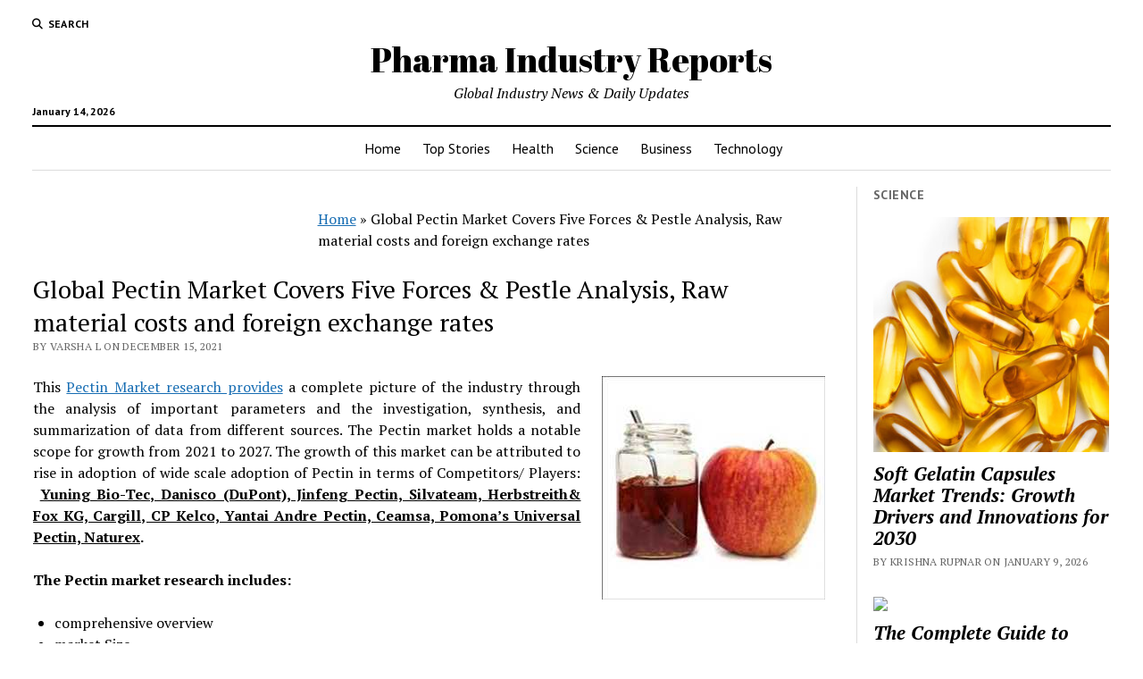

--- FILE ---
content_type: text/html; charset=UTF-8
request_url: https://pharmaindustryreports.com/global-pectin-market-covers-five-forces-pestle-analysis-raw-material-costs-and-foreign-exchange-rates/
body_size: 9709
content:
<!DOCTYPE html>

<html lang="en-US">

<head>
	<meta name="google-site-verification" content="xqHeqOyP97IBWlZGjnKxp5MZ1vN8VkOPHbxwS9XeKAM" />
	<meta name='robots' content='index, follow, max-image-preview:large, max-snippet:-1, max-video-preview:-1' />
<meta charset="UTF-8" />
<meta name="viewport" content="width=device-width, initial-scale=1" />
<meta name="template" content="Mission News 1.65" />

	<!-- This site is optimized with the Yoast SEO plugin v26.6 - https://yoast.com/wordpress/plugins/seo/ -->
	<title>Global Pectin Market Covers Five Forces &amp; Pestle Analysis, Raw material costs and foreign exchange rates - Pharma Industry Reports</title>
	<link rel="canonical" href="https://pharmaindustryreports.com/global-pectin-market-covers-five-forces-pestle-analysis-raw-material-costs-and-foreign-exchange-rates/" />
	<meta property="og:locale" content="en_US" />
	<meta property="og:type" content="article" />
	<meta property="og:title" content="Global Pectin Market Covers Five Forces &amp; Pestle Analysis, Raw material costs and foreign exchange rates - Pharma Industry Reports" />
	<meta property="og:description" content="This Pectin Market research provides a complete picture of the industry through the analysis of important parameters and the investigation, synthesis, and summarization of data from different&#8230;" />
	<meta property="og:url" content="https://pharmaindustryreports.com/global-pectin-market-covers-five-forces-pestle-analysis-raw-material-costs-and-foreign-exchange-rates/" />
	<meta property="og:site_name" content="Pharma Industry Reports" />
	<meta property="article:published_time" content="2021-12-15T10:53:56+00:00" />
	<meta property="og:image" content="https://pharmaindustryreports.com/wp-content/uploads/2021/12/Global-Pectin-Market.jpg" />
	<meta property="og:image:width" content="250" />
	<meta property="og:image:height" content="250" />
	<meta property="og:image:type" content="image/jpeg" />
	<meta name="author" content="Varsha L" />
	<meta name="twitter:card" content="summary_large_image" />
	<meta name="twitter:label1" content="Written by" />
	<meta name="twitter:data1" content="Varsha L" />
	<meta name="twitter:label2" content="Est. reading time" />
	<meta name="twitter:data2" content="3 minutes" />
	<script type="application/ld+json" class="yoast-schema-graph">{"@context":"https://schema.org","@graph":[{"@type":"WebPage","@id":"https://pharmaindustryreports.com/global-pectin-market-covers-five-forces-pestle-analysis-raw-material-costs-and-foreign-exchange-rates/","url":"https://pharmaindustryreports.com/global-pectin-market-covers-five-forces-pestle-analysis-raw-material-costs-and-foreign-exchange-rates/","name":"Global Pectin Market Covers Five Forces &amp; Pestle Analysis, Raw material costs and foreign exchange rates - Pharma Industry Reports","isPartOf":{"@id":"https://pharmaindustryreports.com/#website"},"primaryImageOfPage":{"@id":"https://pharmaindustryreports.com/global-pectin-market-covers-five-forces-pestle-analysis-raw-material-costs-and-foreign-exchange-rates/#primaryimage"},"image":{"@id":"https://pharmaindustryreports.com/global-pectin-market-covers-five-forces-pestle-analysis-raw-material-costs-and-foreign-exchange-rates/#primaryimage"},"thumbnailUrl":"https://pharmaindustryreports.com/wp-content/uploads/2021/12/Global-Pectin-Market.jpg","datePublished":"2021-12-15T10:53:56+00:00","author":{"@id":"https://pharmaindustryreports.com/#/schema/person/52032662afe10218e337bdbfac22eb7f"},"breadcrumb":{"@id":"https://pharmaindustryreports.com/global-pectin-market-covers-five-forces-pestle-analysis-raw-material-costs-and-foreign-exchange-rates/#breadcrumb"},"inLanguage":"en-US","potentialAction":[{"@type":"ReadAction","target":["https://pharmaindustryreports.com/global-pectin-market-covers-five-forces-pestle-analysis-raw-material-costs-and-foreign-exchange-rates/"]}]},{"@type":"ImageObject","inLanguage":"en-US","@id":"https://pharmaindustryreports.com/global-pectin-market-covers-five-forces-pestle-analysis-raw-material-costs-and-foreign-exchange-rates/#primaryimage","url":"https://pharmaindustryreports.com/wp-content/uploads/2021/12/Global-Pectin-Market.jpg","contentUrl":"https://pharmaindustryreports.com/wp-content/uploads/2021/12/Global-Pectin-Market.jpg","width":250,"height":250},{"@type":"BreadcrumbList","@id":"https://pharmaindustryreports.com/global-pectin-market-covers-five-forces-pestle-analysis-raw-material-costs-and-foreign-exchange-rates/#breadcrumb","itemListElement":[{"@type":"ListItem","position":1,"name":"Home","item":"https://pharmaindustryreports.com/"},{"@type":"ListItem","position":2,"name":"Global Pectin Market Covers Five Forces &amp; Pestle Analysis, Raw material costs and foreign exchange rates"}]},{"@type":"WebSite","@id":"https://pharmaindustryreports.com/#website","url":"https://pharmaindustryreports.com/","name":"Pharma Industry Reports","description":"Global Industry News &amp; Daily Updates","potentialAction":[{"@type":"SearchAction","target":{"@type":"EntryPoint","urlTemplate":"https://pharmaindustryreports.com/?s={search_term_string}"},"query-input":{"@type":"PropertyValueSpecification","valueRequired":true,"valueName":"search_term_string"}}],"inLanguage":"en-US"},{"@type":"Person","@id":"https://pharmaindustryreports.com/#/schema/person/52032662afe10218e337bdbfac22eb7f","name":"Varsha L","image":{"@type":"ImageObject","inLanguage":"en-US","@id":"https://pharmaindustryreports.com/#/schema/person/image/","url":"https://secure.gravatar.com/avatar/ac6e0426ba2269f386cb8f58976b98863c2524c2b9d6b22a58d1f7a21ca76661?s=96&d=mm&r=g","contentUrl":"https://secure.gravatar.com/avatar/ac6e0426ba2269f386cb8f58976b98863c2524c2b9d6b22a58d1f7a21ca76661?s=96&d=mm&r=g","caption":"Varsha L"},"url":"https://pharmaindustryreports.com/author/varsha/"}]}</script>
	<!-- / Yoast SEO plugin. -->


<link rel='dns-prefetch' href='//fonts.googleapis.com' />
<link rel="alternate" type="application/rss+xml" title="Pharma Industry Reports &raquo; Feed" href="https://pharmaindustryreports.com/feed/" />
<link rel="alternate" title="oEmbed (JSON)" type="application/json+oembed" href="https://pharmaindustryreports.com/wp-json/oembed/1.0/embed?url=https%3A%2F%2Fpharmaindustryreports.com%2Fglobal-pectin-market-covers-five-forces-pestle-analysis-raw-material-costs-and-foreign-exchange-rates%2F" />
<link rel="alternate" title="oEmbed (XML)" type="text/xml+oembed" href="https://pharmaindustryreports.com/wp-json/oembed/1.0/embed?url=https%3A%2F%2Fpharmaindustryreports.com%2Fglobal-pectin-market-covers-five-forces-pestle-analysis-raw-material-costs-and-foreign-exchange-rates%2F&#038;format=xml" />
<style id='wp-img-auto-sizes-contain-inline-css' type='text/css'>
img:is([sizes=auto i],[sizes^="auto," i]){contain-intrinsic-size:3000px 1500px}
/*# sourceURL=wp-img-auto-sizes-contain-inline-css */
</style>

<style id='wp-emoji-styles-inline-css' type='text/css'>

	img.wp-smiley, img.emoji {
		display: inline !important;
		border: none !important;
		box-shadow: none !important;
		height: 1em !important;
		width: 1em !important;
		margin: 0 0.07em !important;
		vertical-align: -0.1em !important;
		background: none !important;
		padding: 0 !important;
	}
/*# sourceURL=wp-emoji-styles-inline-css */
</style>
<link rel='stylesheet' id='ct-mission-news-google-fonts-css' href='//fonts.googleapis.com/css?family=Abril+Fatface%7CPT+Sans%3A400%2C700%7CPT+Serif%3A400%2C400i%2C700%2C700i&#038;subset=latin%2Clatin-ext&#038;display=swap&#038;ver=6.9' type='text/css' media='all' />
<link rel='stylesheet' id='ct-mission-news-font-awesome-css' href='https://pharmaindustryreports.com/wp-content/themes/mission-news/assets/font-awesome/css/all.min.css?ver=6.9' type='text/css' media='all' />
<link rel='stylesheet' id='ct-mission-news-style-css' href='https://pharmaindustryreports.com/wp-content/themes/mission-news/style.css?ver=6.9' type='text/css' media='all' />
<script type="text/javascript" src="https://pharmaindustryreports.com/wp-includes/js/jquery/jquery.min.js?ver=3.7.1" id="jquery-core-js"></script>
<script type="text/javascript" src="https://pharmaindustryreports.com/wp-includes/js/jquery/jquery-migrate.min.js?ver=3.4.1" id="jquery-migrate-js"></script>
<link rel="https://api.w.org/" href="https://pharmaindustryreports.com/wp-json/" /><link rel="alternate" title="JSON" type="application/json" href="https://pharmaindustryreports.com/wp-json/wp/v2/posts/4718" /><link rel="EditURI" type="application/rsd+xml" title="RSD" href="https://pharmaindustryreports.com/xmlrpc.php?rsd" />
<meta name="generator" content="WordPress 6.9" />
<link rel='shortlink' href='https://pharmaindustryreports.com/?p=4718' />
</head>

<body data-rsssl=1 id="mission-news" class="wp-singular post-template-default single single-post postid-4718 single-format-standard wp-theme-mission-news layout-right-sidebar-wide">
<a class="skip-content" href="#main">Press &quot;Enter&quot; to skip to content</a>
<div id="overflow-container" class="overflow-container">
	<div id="max-width" class="max-width">
							<header class="site-header" id="site-header" role="banner">
				<div class="top-nav">
					<button id="search-toggle" class="search-toggle"><i class="fas fa-search"></i><span>Search</span></button>
<div id="search-form-popup" class="search-form-popup">
	<div class="inner">
		<div class="title">Search Pharma Industry Reports</div>
		<div class='search-form-container'>
    <form role="search" method="get" class="search-form" action="https://pharmaindustryreports.com">
        <input id="search-field" type="search" class="search-field" value="" name="s"
               title="Search" placeholder=" Search for..." />
        <input type="submit" class="search-submit" value='Search'/>
    </form>
</div>		<a id="close-search" class="close" href="#"><svg xmlns="http://www.w3.org/2000/svg" width="20" height="20" viewBox="0 0 20 20" version="1.1"><g stroke="none" stroke-width="1" fill="none" fill-rule="evenodd"><g transform="translate(-17.000000, -12.000000)" fill="#000000"><g transform="translate(17.000000, 12.000000)"><rect transform="translate(10.000000, 10.000000) rotate(45.000000) translate(-10.000000, -10.000000) " x="9" y="-2" width="2" height="24"/><rect transform="translate(10.000000, 10.000000) rotate(-45.000000) translate(-10.000000, -10.000000) " x="9" y="-2" width="2" height="24"/></g></g></g></svg></a>
	</div>
</div>
					<div id="menu-secondary-container" class="menu-secondary-container">
						<div id="menu-secondary" class="menu-container menu-secondary" role="navigation">
	</div>
					</div>
									</div>
				<div id="title-container" class="title-container"><div class='site-title has-date'><a href='https://pharmaindustryreports.com'>Pharma Industry Reports</a></div><p class="date">January 14, 2026</p><p class="tagline">Global Industry News &amp; Daily Updates</p>				</div>
				<button id="toggle-navigation" class="toggle-navigation" name="toggle-navigation" aria-expanded="false">
					<span class="screen-reader-text">open menu</span>
					<svg xmlns="http://www.w3.org/2000/svg" width="24" height="18" viewBox="0 0 24 18" version="1.1"><g stroke="none" stroke-width="1" fill="none" fill-rule="evenodd"><g transform="translate(-272.000000, -21.000000)" fill="#000000"><g transform="translate(266.000000, 12.000000)"><g transform="translate(6.000000, 9.000000)"><rect class="top-bar" x="0" y="0" width="24" height="2"/><rect class="middle-bar" x="0" y="8" width="24" height="2"/><rect class="bottom-bar" x="0" y="16" width="24" height="2"/></g></g></g></g></svg>				</button>
				<div id="menu-primary-container" class="menu-primary-container tier-1">
					<div class="dropdown-navigation"><a id="back-button" class="back-button" href="#"><i class="fas fa-angle-left"></i> Back</a><span class="label"></span></div>
<div id="menu-primary" class="menu-container menu-primary" role="navigation">
    <nav class="menu"><ul id="menu-primary-items" class="menu-primary-items"><li id="menu-item-21" class="menu-item menu-item-type-custom menu-item-object-custom menu-item-home menu-item-21"><a href="https://pharmaindustryreports.com/">Home</a></li>
<li id="menu-item-20" class="menu-item menu-item-type-taxonomy menu-item-object-category menu-item-20"><a href="https://pharmaindustryreports.com/category/top-stories/">Top Stories</a></li>
<li id="menu-item-17" class="menu-item menu-item-type-taxonomy menu-item-object-category menu-item-17"><a href="https://pharmaindustryreports.com/category/health/">Health</a></li>
<li id="menu-item-18" class="menu-item menu-item-type-taxonomy menu-item-object-category current-post-ancestor current-menu-parent current-post-parent menu-item-18"><a href="https://pharmaindustryreports.com/category/science/">Science</a></li>
<li id="menu-item-16" class="menu-item menu-item-type-taxonomy menu-item-object-category menu-item-16"><a href="https://pharmaindustryreports.com/category/business/">Business</a></li>
<li id="menu-item-19" class="menu-item menu-item-type-taxonomy menu-item-object-category menu-item-19"><a href="https://pharmaindustryreports.com/category/technology/">Technology</a></li>
</ul></nav></div>
				</div>
			</header>
								<div class="content-container">
						<div class="layout-container">
								<section id="main" class="main" role="main">
					<p id="breadcrumbs"><span><span><a href="https://pharmaindustryreports.com/">Home</a></span> » <span class="breadcrumb_last" aria-current="page">Global Pectin Market Covers Five Forces &amp; Pestle Analysis, Raw material costs and foreign exchange rates</span></span></p>
<div id="loop-container" class="loop-container">
    <div class="post-4718 post type-post status-publish format-standard has-post-thumbnail hentry category-science tag-global-pectin-market-growth tag-global-pectin-market-industry-insight tag-global-pectin-market-size tag-global-pectin-market-statistics-shares-analysis entry">
		<article>
				<div class='post-header'>
			<h1 class='post-title'>Global Pectin Market Covers Five Forces &amp; Pestle Analysis, Raw material costs and foreign exchange rates</h1>
			<div class="post-byline">By Varsha L on December 15, 2021</div>		</div>
				<div class="post-content">
					<p><a href="https://www.marketresearchstore.com/market-insights/pectin-market-804533" target="_blank" rel="nofollow"><img decoding="async" class="alignright size-medium" src="https://pharmaindustryreports.com/wp-content/uploads/2021/12/Global-Pectin-Market.jpg" alt="Global Pectin Market " /></a></p>
<p style="text-align: justify">This <a href="https://www.marketresearchstore.com/market-insights/pectin-market-804533?utm_source=pharmaindustryreports.com-VPL&amp;utm_medium=Varsha">Pectin Market research provides</a> a complete picture of the industry through the analysis of important parameters and the investigation, synthesis, and summarization of data from different sources. The Pectin market holds a notable scope for growth from 2021 to 2027. The growth of this market can be attributed to rise in adoption of wide scale adoption of Pectin in terms of Competitors/ Players:  <strong><u>Yuning Bio-Tec, Danisco (DuPont), Jinfeng Pectin, Silvateam, Herbstreith&amp; Fox KG, Cargill, CP Kelco, Yantai Andre Pectin, Ceamsa, Pomona&#8217;s Universal Pectin, Naturex</u>. </strong></p>
<p style="text-align: justify"><strong>The Pectin market research includes:</strong></p>
<ul style="text-align: justify">
<li>comprehensive overview</li>
<li>market Size</li>
<li>Market Shares and forecast,</li>
<li>Latest and past trends</li>
<li>Profit-loss Analysis</li>
<li>growth drivers</li>
<li>Market challenges</li>
<li>vendor analysis</li>
</ul>
<p style="text-align: justify">The study provides an up-to-date assessment of the present worldwide market situation as well as the overall market environment. Factors like as the benefits of ‘Pectin’s Industries, their rising uses across many sectors, and the expanding retail space are driving the market. The application sector and geographic landscape are included in the Pectin market study. One of the primary drivers of Pectin market growth over the next several years ( 2021-2027 ), according to this analysis, is the expanding retail space.</p>
<p><strong>Download FREE PDF Sample Report including COVID-19 Impact Analysis: <a href="https://www.marketresearchstore.com/sample/pectin-market-804533?utm_source=pharmaindustryreports.com-VPL&amp;utm_medium=Varsha">https://www.marketresearchstore.com/sample/pectin-market-804533</a></strong></p>
<p><strong><u>Key Benefits for Stakeholders:</u></strong></p>
<ul>
<li>The report provides a quantitative analysis of the current Pectin market trends, estimations, and dynamics of the market size from 2021 to 2027 to identify the prevailing opportunities.</li>
<li>Porter’s five forces analysis highlights the potency of the buyers and suppliers to enable stakeholders to make profit-oriented business decisions and strengthen their supplier–buyer network.</li>
<li>In-depth analysis and the market size and segmentation assists in determining the prevailing Pectin market opportunities.</li>
<li>The major countries in each region of Pectin Market are mapped according to their revenue contribution to the market.</li>
<li>The market player positioning segment facilitates benchmarking and provides a clear understanding of the present position of the market players in the industry</li>
</ul>
<p><strong>The Pectin market is segmented on the basis of product type, application, distribution channel and region.</strong></p>
<p><strong><u>By Types (Revenue, USD Million, 2021 &#8211; 2027):-</u> </strong>Amidated low methoxyl (LMA) pectin, Low methoxyl (LMC) pectin, High methoxyl (HM) pectin</p>
<p><strong><u>By Applications (Revenue, USD Million, 2021 &#8211; 2027):-</u> </strong>Cosmetic industry, Pharmaceutical industry, Food industry</p>
<p><strong><u>By Geography</u></strong></p>
<ul>
<li>North America
<ul>
<li>U.S.</li>
<li>Canada</li>
<li>Rest of North America</li>
</ul>
</li>
<li>Europe
<ul>
<li>UK</li>
<li>Germany</li>
<li>France</li>
<li>Italy</li>
<li>Spain</li>
<li>Rest of Europe</li>
</ul>
</li>
<li>Asia Pacific
<ul>
<li>China</li>
<li>Japan</li>
<li>India</li>
<li>Southeast Asia</li>
<li>Rest of Asia Pacific</li>
</ul>
</li>
<li>Latin America
<ul>
<li>Brazil</li>
<li>Argentina</li>
<li>Rest of Latin America</li>
</ul>
</li>
<li>Middle East and Africa
<ul>
<li>GCC Countries</li>
<li>South Africa</li>
<li>Rest of Middle East &amp; Africa</li>
</ul>
</li>
</ul>
<p><strong>The following pointers are discussed in the report:</strong></p>
<p><strong>1. Market Penetration:</strong> Provides extensive market information from the major competitors.</p>
<p><strong>2. Market Development:</strong> Provides in-depth information on profitable emerging markets, as well as an analysis of market penetration in mature categories.</p>
<p><strong>3. Market Diversification: </strong>Provides in-depth information on new product releases, underserved markets, recent developments, and investment opportunities.</p>
<p><strong>4. Competitive Assessment &amp; Intelligence: </strong>Provides an in-depth analysis of the main companies&#8217; market shares, strategy, products, certification, regulatory approvals, patent landscape, and production capacities.</p>
<p><strong>5. Product Development &amp; Innovation:</strong> Provides insightful information about future technologies, research and development initiatives, and game-changing product breakthroughs.</p>
<p><strong>Contact Us:</strong></p>
<p>Market Research Store</p>
<p>244 Fifth Avenue, Suite N202</p>
<p>New York, 10001, United States</p>
<p>Tel: +1 (844) 845-5245</p>
<p>USA/Canada Toll Free No.+1 (855) 465-4651</p>
<p>Mail Us: <a href="/cdn-cgi/l/email-protection#bccfddd0d9cffcf1ddced7d9c8eed9cfd9ddcedfd4efc8d3ced992dfd3d1" target="_blank" rel="nofollow"><span class="__cf_email__" data-cfemail="691a08050c1a2924081b020c1d3b0c1a0c081b0a013a1d061b0c470a0604">[email&#160;protected]</span></a></p>
								</div>
		<div class="post-meta">
			<p class="post-categories"><span>Published in</span> <a href="https://pharmaindustryreports.com/category/science/" title="View all posts in Science">Science</a></p>			<div class="post-tags"><ul><li><a href="https://pharmaindustryreports.com/tag/global-pectin-market-growth/" title="View all posts tagged Global Pectin Market Growth">Global Pectin Market Growth</a></li><li><a href="https://pharmaindustryreports.com/tag/global-pectin-market-industry-insight/" title="View all posts tagged Global Pectin Market Industry Insight">Global Pectin Market Industry Insight</a></li><li><a href="https://pharmaindustryreports.com/tag/global-pectin-market-size/" title="View all posts tagged Global Pectin Market Size">Global Pectin Market Size</a></li><li><a href="https://pharmaindustryreports.com/tag/global-pectin-market-statistics-shares-analysis/" title="View all posts tagged Global Pectin Market Statistics Shares Analysis">Global Pectin Market Statistics Shares Analysis</a></li></ul></div>								</div>
		<div class="more-from-category">
	<div class="category-container"><div class="top"><span class="section-title">More from <span>Science</span></span><a class="category-link" href="https://pharmaindustryreports.com/category/science/">More posts in Science &raquo;</a></div><ul><li><div class="featured-image"><a href="https://pharmaindustryreports.com/soft-gelatin-capsules-market-trends-growth-drivers-and-innovations-for-2030/">Soft Gelatin Capsules Market Trends: Growth Drivers and Innovations for 2030<img width="300" height="300" src="https://pharmaindustryreports.com/wp-content/uploads/2026/01/Soft-Gelatin-Capsules-Softgels1-300x300.jpg" class="attachment-medium size-medium wp-post-image" alt="Soft Gelatin Capsules (Softgels)" decoding="async" fetchpriority="high" srcset="https://pharmaindustryreports.com/wp-content/uploads/2026/01/Soft-Gelatin-Capsules-Softgels1-300x300.jpg 300w, https://pharmaindustryreports.com/wp-content/uploads/2026/01/Soft-Gelatin-Capsules-Softgels1-1024x1024.jpg 1024w, https://pharmaindustryreports.com/wp-content/uploads/2026/01/Soft-Gelatin-Capsules-Softgels1-150x150.jpg 150w, https://pharmaindustryreports.com/wp-content/uploads/2026/01/Soft-Gelatin-Capsules-Softgels1-768x768.jpg 768w, https://pharmaindustryreports.com/wp-content/uploads/2026/01/Soft-Gelatin-Capsules-Softgels1-1536x1536.jpg 1536w, https://pharmaindustryreports.com/wp-content/uploads/2026/01/Soft-Gelatin-Capsules-Softgels1.jpg 1920w" sizes="(max-width: 300px) 100vw, 300px" /></a></div><a href="https://pharmaindustryreports.com/soft-gelatin-capsules-market-trends-growth-drivers-and-innovations-for-2030/" class="title">Soft Gelatin Capsules Market Trends: Growth Drivers and Innovations for 2030</a></li><li><div class="featured-image"><a href="https://pharmaindustryreports.com/the-complete-guide-to-metformin-hydrochloride-how-it-works-and-who-should-take-it/">The Complete Guide to Metformin Hydrochloride – How It Works and Who Should Take It<img width="300" height="169" src="https://pharmaindustryreports.com/wp-content/uploads/2026/01/Metformin-Hydrochloride-1-300x169.avif" class="attachment-medium size-medium wp-post-image" alt="Metformin Hydrochloride" decoding="async" srcset="https://pharmaindustryreports.com/wp-content/uploads/2026/01/Metformin-Hydrochloride-1-300x169.avif 300w, https://pharmaindustryreports.com/wp-content/uploads/2026/01/Metformin-Hydrochloride-1.avif 600w" sizes="(max-width: 300px) 100vw, 300px" /></a></div><a href="https://pharmaindustryreports.com/the-complete-guide-to-metformin-hydrochloride-how-it-works-and-who-should-take-it/" class="title">The Complete Guide to Metformin Hydrochloride – How It Works and Who Should Take It</a></li><li><div class="featured-image"><a href="https://pharmaindustryreports.com/liposomal-supplements-enhanced-nutrient-absorption-explained/">Liposomal Supplements: Enhanced Nutrient Absorption Explained<img width="300" height="222" src="https://pharmaindustryreports.com/wp-content/uploads/2026/01/Liposomal-Supplements2-300x222.jpg" class="attachment-medium size-medium wp-post-image" alt="Liposomal Supplements" decoding="async" srcset="https://pharmaindustryreports.com/wp-content/uploads/2026/01/Liposomal-Supplements2-300x222.jpg 300w, https://pharmaindustryreports.com/wp-content/uploads/2026/01/Liposomal-Supplements2.jpg 650w" sizes="(max-width: 300px) 100vw, 300px" /></a></div><a href="https://pharmaindustryreports.com/liposomal-supplements-enhanced-nutrient-absorption-explained/" class="title">Liposomal Supplements: Enhanced Nutrient Absorption Explained</a></li><li><div class="featured-image"><a href="https://pharmaindustryreports.com/aspirin-a-cornerstone-drug-in-pain-relief-and-cardiovascular-care/">Aspirin: A Cornerstone Drug in Pain Relief and Cardiovascular Care<img width="300" height="169" src="https://pharmaindustryreports.com/wp-content/uploads/2026/01/Aspirin2-300x169.jpg" class="attachment-medium size-medium wp-post-image" alt="Aspirin" decoding="async" loading="lazy" srcset="https://pharmaindustryreports.com/wp-content/uploads/2026/01/Aspirin2-300x169.jpg 300w, https://pharmaindustryreports.com/wp-content/uploads/2026/01/Aspirin2.jpg 640w" sizes="auto, (max-width: 300px) 100vw, 300px" /></a></div><a href="https://pharmaindustryreports.com/aspirin-a-cornerstone-drug-in-pain-relief-and-cardiovascular-care/" class="title">Aspirin: A Cornerstone Drug in Pain Relief and Cardiovascular Care</a></li><li><div class="featured-image"><a href="https://pharmaindustryreports.com/fosfomycin-trometamol-an-effective-antibiotic-for-urinary-tract-infections/">Fosfomycin Trometamol: An Effective Antibiotic for Urinary Tract Infections<img width="300" height="200" src="https://pharmaindustryreports.com/wp-content/uploads/2026/01/Fosfomycin-Trometamo2-300x200.jpg" class="attachment-medium size-medium wp-post-image" alt="Fosfomycin Trometamol" decoding="async" loading="lazy" srcset="https://pharmaindustryreports.com/wp-content/uploads/2026/01/Fosfomycin-Trometamo2-300x200.jpg 300w, https://pharmaindustryreports.com/wp-content/uploads/2026/01/Fosfomycin-Trometamo2.jpg 500w" sizes="auto, (max-width: 300px) 100vw, 300px" /></a></div><a href="https://pharmaindustryreports.com/fosfomycin-trometamol-an-effective-antibiotic-for-urinary-tract-infections/" class="title">Fosfomycin Trometamol: An Effective Antibiotic for Urinary Tract Infections</a></li></ul></div></div>	</article>
	</div></div>

</section> <!-- .main -->
	<aside class="sidebar sidebar-right" id="sidebar-right" role="complementary">
		<div class="inner">
			<section id="ct_mission_news_post_list-3" class="widget widget_ct_mission_news_post_list"><div class="style-1"><h2 class="widget-title">Science</h2><ul><li class="post-item has-image"><div class="top"><div class="featured-image"><a href="https://pharmaindustryreports.com/soft-gelatin-capsules-market-trends-growth-drivers-and-innovations-for-2030/">Soft Gelatin Capsules Market Trends: Growth Drivers and Innovations for 2030<img width="300" height="300" src="https://pharmaindustryreports.com/wp-content/uploads/2026/01/Soft-Gelatin-Capsules-Softgels1-300x300.jpg" class="attachment-medium size-medium wp-post-image" alt="Soft Gelatin Capsules (Softgels)" decoding="async" loading="lazy" srcset="https://pharmaindustryreports.com/wp-content/uploads/2026/01/Soft-Gelatin-Capsules-Softgels1-300x300.jpg 300w, https://pharmaindustryreports.com/wp-content/uploads/2026/01/Soft-Gelatin-Capsules-Softgels1-1024x1024.jpg 1024w, https://pharmaindustryreports.com/wp-content/uploads/2026/01/Soft-Gelatin-Capsules-Softgels1-150x150.jpg 150w, https://pharmaindustryreports.com/wp-content/uploads/2026/01/Soft-Gelatin-Capsules-Softgels1-768x768.jpg 768w, https://pharmaindustryreports.com/wp-content/uploads/2026/01/Soft-Gelatin-Capsules-Softgels1-1536x1536.jpg 1536w, https://pharmaindustryreports.com/wp-content/uploads/2026/01/Soft-Gelatin-Capsules-Softgels1.jpg 1920w" sizes="auto, (max-width: 300px) 100vw, 300px" /></a></div><div class="top-inner"><a href="https://pharmaindustryreports.com/soft-gelatin-capsules-market-trends-growth-drivers-and-innovations-for-2030/" class="title">Soft Gelatin Capsules Market Trends: Growth Drivers and Innovations for 2030</a><div class="post-byline">By Krishna Rupnar on January 9, 2026</div></div></div></li><li class="post-item has-image"><div class="top"><div class="featured-image"><a href="https://pharmaindustryreports.com/the-complete-guide-to-metformin-hydrochloride-how-it-works-and-who-should-take-it/">The Complete Guide to Metformin Hydrochloride – How It Works and Who Should Take It<img width="300" height="169" src="https://pharmaindustryreports.com/wp-content/uploads/2026/01/Metformin-Hydrochloride-1-300x169.avif" class="attachment-medium size-medium wp-post-image" alt="Metformin Hydrochloride" decoding="async" loading="lazy" srcset="https://pharmaindustryreports.com/wp-content/uploads/2026/01/Metformin-Hydrochloride-1-300x169.avif 300w, https://pharmaindustryreports.com/wp-content/uploads/2026/01/Metformin-Hydrochloride-1.avif 600w" sizes="auto, (max-width: 300px) 100vw, 300px" /></a></div><div class="top-inner"><a href="https://pharmaindustryreports.com/the-complete-guide-to-metformin-hydrochloride-how-it-works-and-who-should-take-it/" class="title">The Complete Guide to Metformin Hydrochloride – How It Works and Who Should Take It</a><div class="post-byline">By Krishna Rupnar on January 9, 2026</div></div></div></li><li class="post-item has-image"><div class="top"><div class="featured-image"><a href="https://pharmaindustryreports.com/liposomal-supplements-enhanced-nutrient-absorption-explained/">Liposomal Supplements: Enhanced Nutrient Absorption Explained<img width="300" height="222" src="https://pharmaindustryreports.com/wp-content/uploads/2026/01/Liposomal-Supplements2-300x222.jpg" class="attachment-medium size-medium wp-post-image" alt="Liposomal Supplements" decoding="async" loading="lazy" srcset="https://pharmaindustryreports.com/wp-content/uploads/2026/01/Liposomal-Supplements2-300x222.jpg 300w, https://pharmaindustryreports.com/wp-content/uploads/2026/01/Liposomal-Supplements2.jpg 650w" sizes="auto, (max-width: 300px) 100vw, 300px" /></a></div><div class="top-inner"><a href="https://pharmaindustryreports.com/liposomal-supplements-enhanced-nutrient-absorption-explained/" class="title">Liposomal Supplements: Enhanced Nutrient Absorption Explained</a><div class="post-byline">By Krishna Rupnar on January 8, 2026</div></div></div></li><li class="post-item has-image"><div class="top"><div class="featured-image"><a href="https://pharmaindustryreports.com/aspirin-a-cornerstone-drug-in-pain-relief-and-cardiovascular-care/">Aspirin: A Cornerstone Drug in Pain Relief and Cardiovascular Care<img width="300" height="169" src="https://pharmaindustryreports.com/wp-content/uploads/2026/01/Aspirin2-300x169.jpg" class="attachment-medium size-medium wp-post-image" alt="Aspirin" decoding="async" loading="lazy" srcset="https://pharmaindustryreports.com/wp-content/uploads/2026/01/Aspirin2-300x169.jpg 300w, https://pharmaindustryreports.com/wp-content/uploads/2026/01/Aspirin2.jpg 640w" sizes="auto, (max-width: 300px) 100vw, 300px" /></a></div><div class="top-inner"><a href="https://pharmaindustryreports.com/aspirin-a-cornerstone-drug-in-pain-relief-and-cardiovascular-care/" class="title">Aspirin: A Cornerstone Drug in Pain Relief and Cardiovascular Care</a><div class="post-byline">By Krishna Rupnar on January 8, 2026</div></div></div></li><li class="post-item has-image"><div class="top"><div class="featured-image"><a href="https://pharmaindustryreports.com/fosfomycin-trometamol-an-effective-antibiotic-for-urinary-tract-infections/">Fosfomycin Trometamol: An Effective Antibiotic for Urinary Tract Infections<img width="300" height="200" src="https://pharmaindustryreports.com/wp-content/uploads/2026/01/Fosfomycin-Trometamo2-300x200.jpg" class="attachment-medium size-medium wp-post-image" alt="Fosfomycin Trometamol" decoding="async" loading="lazy" srcset="https://pharmaindustryreports.com/wp-content/uploads/2026/01/Fosfomycin-Trometamo2-300x200.jpg 300w, https://pharmaindustryreports.com/wp-content/uploads/2026/01/Fosfomycin-Trometamo2.jpg 500w" sizes="auto, (max-width: 300px) 100vw, 300px" /></a></div><div class="top-inner"><a href="https://pharmaindustryreports.com/fosfomycin-trometamol-an-effective-antibiotic-for-urinary-tract-infections/" class="title">Fosfomycin Trometamol: An Effective Antibiotic for Urinary Tract Infections</a><div class="post-byline">By Krishna Rupnar on January 8, 2026</div></div></div></li></ul></div></section><section id="ct_mission_news_post_list-2" class="widget widget_ct_mission_news_post_list"><div class="style-1"><h2 class="widget-title">Technology</h2><ul><li class="post-item has-image"><div class="top"><div class="featured-image"><a href="https://pharmaindustryreports.com/cigarette-vending-machine-market-to-reach-usd-83-82-million-by-2034-expanding-at-4-8-cagr/">Cigarette Vending Machine Market to Reach USD 83.82 Million by 2034, Expanding at 4.8% CAGR</a></div><div class="top-inner"><a href="https://pharmaindustryreports.com/cigarette-vending-machine-market-to-reach-usd-83-82-million-by-2034-expanding-at-4-8-cagr/" class="title">Cigarette Vending Machine Market to Reach USD 83.82 Million by 2034, Expanding at 4.8% CAGR</a><div class="post-byline">By Ritesh Gulhane on January 14, 2026</div></div></div></li><li class="post-item has-image"><div class="top"><div class="featured-image"><a href="https://pharmaindustryreports.com/black-seed-oil-market-to-reach-usd-40-87-million-by-2034-expanding-at-2-1-cagr/">Black Seed Oil Market to Reach USD 40.87 Million by 2034, Expanding at 2.1% CAGR</a></div><div class="top-inner"><a href="https://pharmaindustryreports.com/black-seed-oil-market-to-reach-usd-40-87-million-by-2034-expanding-at-2-1-cagr/" class="title">Black Seed Oil Market to Reach USD 40.87 Million by 2034, Expanding at 2.1% CAGR</a><div class="post-byline">By Ritesh Gulhane on January 14, 2026</div></div></div></li><li class="post-item has-image"><div class="top"><div class="featured-image"><a href="https://pharmaindustryreports.com/packaged-croissant-market-to-reach-usd-4-86-billion-by-2034-expanding-at-6-6-cagr/">Packaged Croissant Market to Reach USD 4.86 Billion by 2034, Expanding at 6.6% CAGR</a></div><div class="top-inner"><a href="https://pharmaindustryreports.com/packaged-croissant-market-to-reach-usd-4-86-billion-by-2034-expanding-at-6-6-cagr/" class="title">Packaged Croissant Market to Reach USD 4.86 Billion by 2034, Expanding at 6.6% CAGR</a><div class="post-byline">By Ritesh Gulhane on January 14, 2026</div></div></div></li><li class="post-item has-image"><div class="top"><div class="featured-image"><a href="https://pharmaindustryreports.com/medical-inhaled-nitric-oxide-mechanism-of-action-in-respiratory-care/">Medical Inhaled Nitric Oxide: Mechanism of Action in Respiratory Care<img width="300" height="200" src="https://pharmaindustryreports.com/wp-content/uploads/2026/01/Medical-Inhaled-Nitric-Oxide2-300x200.jpg" class="attachment-medium size-medium wp-post-image" alt="Medical Inhaled Nitric Oxide" decoding="async" loading="lazy" srcset="https://pharmaindustryreports.com/wp-content/uploads/2026/01/Medical-Inhaled-Nitric-Oxide2-300x200.jpg 300w, https://pharmaindustryreports.com/wp-content/uploads/2026/01/Medical-Inhaled-Nitric-Oxide2-768x512.jpg 768w, https://pharmaindustryreports.com/wp-content/uploads/2026/01/Medical-Inhaled-Nitric-Oxide2.jpg 1024w" sizes="auto, (max-width: 300px) 100vw, 300px" /></a></div><div class="top-inner"><a href="https://pharmaindustryreports.com/medical-inhaled-nitric-oxide-mechanism-of-action-in-respiratory-care/" class="title">Medical Inhaled Nitric Oxide: Mechanism of Action in Respiratory Care</a><div class="post-byline">By Krishna Rupnar on January 8, 2026</div></div></div></li><li class="post-item has-image"><div class="top"><div class="featured-image"><a href="https://pharmaindustryreports.com/laboratory-automation-technologies-driving-efficiency-and-accuracy/">Laboratory Automation: Technologies Driving Efficiency and Accuracy<img width="300" height="169" src="https://pharmaindustryreports.com/wp-content/uploads/2026/01/Laboratory-Automation2-300x169.webp" class="attachment-medium size-medium wp-post-image" alt="Laboratory Automation" decoding="async" loading="lazy" srcset="https://pharmaindustryreports.com/wp-content/uploads/2026/01/Laboratory-Automation2-300x169.webp 300w, https://pharmaindustryreports.com/wp-content/uploads/2026/01/Laboratory-Automation2-768x432.webp 768w, https://pharmaindustryreports.com/wp-content/uploads/2026/01/Laboratory-Automation2.webp 800w" sizes="auto, (max-width: 300px) 100vw, 300px" /></a></div><div class="top-inner"><a href="https://pharmaindustryreports.com/laboratory-automation-technologies-driving-efficiency-and-accuracy/" class="title">Laboratory Automation: Technologies Driving Efficiency and Accuracy</a><div class="post-byline">By Krishna Rupnar on January 8, 2026</div></div></div></li></ul></div></section>		</div>
	</aside>
</div><!-- layout-container -->
</div><!-- content-container -->

    <footer id="site-footer" class="site-footer" role="contentinfo">
                <div class="footer-title-container">
            <div class='site-title has-date'><a href='https://pharmaindustryreports.com'>Pharma Industry Reports</a></div>            <p class="footer-tagline">Global Industry News &amp; Daily Updates</p>                    </div>
        <div id="menu-footer-container" class="menu-footer-container">
            <div id="menu-footer" class="menu-container menu-footer" role="navigation">
	</div>
        </div>
                <div class="design-credit">
            <span>
                <a href="https://www.competethemes.com/mission-news/" rel="nofollow">Mission News Theme</a> by Compete Themes.            </span>
        </div>
            </footer>
</div><!-- .max-width -->
</div><!-- .overflow-container -->


<script data-cfasync="false" src="/cdn-cgi/scripts/5c5dd728/cloudflare-static/email-decode.min.js"></script><script type="speculationrules">
{"prefetch":[{"source":"document","where":{"and":[{"href_matches":"/*"},{"not":{"href_matches":["/wp-*.php","/wp-admin/*","/wp-content/uploads/*","/wp-content/*","/wp-content/plugins/*","/wp-content/themes/mission-news/*","/*\\?(.+)"]}},{"not":{"selector_matches":"a[rel~=\"nofollow\"]"}},{"not":{"selector_matches":".no-prefetch, .no-prefetch a"}}]},"eagerness":"conservative"}]}
</script>
<script type="text/javascript" id="ct-mission-news-js-js-extra">
/* <![CDATA[ */
var mission_news_objectL10n = {"openMenu":"open menu","closeMenu":"close menu","openChildMenu":"open dropdown menu","closeChildMenu":"close dropdown menu"};
//# sourceURL=ct-mission-news-js-js-extra
/* ]]> */
</script>
<script type="text/javascript" src="https://pharmaindustryreports.com/wp-content/themes/mission-news/js/build/production.min.js?ver=6.9" id="ct-mission-news-js-js"></script>
<script id="wp-emoji-settings" type="application/json">
{"baseUrl":"https://s.w.org/images/core/emoji/17.0.2/72x72/","ext":".png","svgUrl":"https://s.w.org/images/core/emoji/17.0.2/svg/","svgExt":".svg","source":{"concatemoji":"https://pharmaindustryreports.com/wp-includes/js/wp-emoji-release.min.js?ver=6.9"}}
</script>
<script type="module">
/* <![CDATA[ */
/*! This file is auto-generated */
const a=JSON.parse(document.getElementById("wp-emoji-settings").textContent),o=(window._wpemojiSettings=a,"wpEmojiSettingsSupports"),s=["flag","emoji"];function i(e){try{var t={supportTests:e,timestamp:(new Date).valueOf()};sessionStorage.setItem(o,JSON.stringify(t))}catch(e){}}function c(e,t,n){e.clearRect(0,0,e.canvas.width,e.canvas.height),e.fillText(t,0,0);t=new Uint32Array(e.getImageData(0,0,e.canvas.width,e.canvas.height).data);e.clearRect(0,0,e.canvas.width,e.canvas.height),e.fillText(n,0,0);const a=new Uint32Array(e.getImageData(0,0,e.canvas.width,e.canvas.height).data);return t.every((e,t)=>e===a[t])}function p(e,t){e.clearRect(0,0,e.canvas.width,e.canvas.height),e.fillText(t,0,0);var n=e.getImageData(16,16,1,1);for(let e=0;e<n.data.length;e++)if(0!==n.data[e])return!1;return!0}function u(e,t,n,a){switch(t){case"flag":return n(e,"\ud83c\udff3\ufe0f\u200d\u26a7\ufe0f","\ud83c\udff3\ufe0f\u200b\u26a7\ufe0f")?!1:!n(e,"\ud83c\udde8\ud83c\uddf6","\ud83c\udde8\u200b\ud83c\uddf6")&&!n(e,"\ud83c\udff4\udb40\udc67\udb40\udc62\udb40\udc65\udb40\udc6e\udb40\udc67\udb40\udc7f","\ud83c\udff4\u200b\udb40\udc67\u200b\udb40\udc62\u200b\udb40\udc65\u200b\udb40\udc6e\u200b\udb40\udc67\u200b\udb40\udc7f");case"emoji":return!a(e,"\ud83e\u1fac8")}return!1}function f(e,t,n,a){let r;const o=(r="undefined"!=typeof WorkerGlobalScope&&self instanceof WorkerGlobalScope?new OffscreenCanvas(300,150):document.createElement("canvas")).getContext("2d",{willReadFrequently:!0}),s=(o.textBaseline="top",o.font="600 32px Arial",{});return e.forEach(e=>{s[e]=t(o,e,n,a)}),s}function r(e){var t=document.createElement("script");t.src=e,t.defer=!0,document.head.appendChild(t)}a.supports={everything:!0,everythingExceptFlag:!0},new Promise(t=>{let n=function(){try{var e=JSON.parse(sessionStorage.getItem(o));if("object"==typeof e&&"number"==typeof e.timestamp&&(new Date).valueOf()<e.timestamp+604800&&"object"==typeof e.supportTests)return e.supportTests}catch(e){}return null}();if(!n){if("undefined"!=typeof Worker&&"undefined"!=typeof OffscreenCanvas&&"undefined"!=typeof URL&&URL.createObjectURL&&"undefined"!=typeof Blob)try{var e="postMessage("+f.toString()+"("+[JSON.stringify(s),u.toString(),c.toString(),p.toString()].join(",")+"));",a=new Blob([e],{type:"text/javascript"});const r=new Worker(URL.createObjectURL(a),{name:"wpTestEmojiSupports"});return void(r.onmessage=e=>{i(n=e.data),r.terminate(),t(n)})}catch(e){}i(n=f(s,u,c,p))}t(n)}).then(e=>{for(const n in e)a.supports[n]=e[n],a.supports.everything=a.supports.everything&&a.supports[n],"flag"!==n&&(a.supports.everythingExceptFlag=a.supports.everythingExceptFlag&&a.supports[n]);var t;a.supports.everythingExceptFlag=a.supports.everythingExceptFlag&&!a.supports.flag,a.supports.everything||((t=a.source||{}).concatemoji?r(t.concatemoji):t.wpemoji&&t.twemoji&&(r(t.twemoji),r(t.wpemoji)))});
//# sourceURL=https://pharmaindustryreports.com/wp-includes/js/wp-emoji-loader.min.js
/* ]]> */
</script>

<script defer src="https://static.cloudflareinsights.com/beacon.min.js/vcd15cbe7772f49c399c6a5babf22c1241717689176015" integrity="sha512-ZpsOmlRQV6y907TI0dKBHq9Md29nnaEIPlkf84rnaERnq6zvWvPUqr2ft8M1aS28oN72PdrCzSjY4U6VaAw1EQ==" data-cf-beacon='{"version":"2024.11.0","token":"7ee22eaf981d49f69872619a71f447ed","r":1,"server_timing":{"name":{"cfCacheStatus":true,"cfEdge":true,"cfExtPri":true,"cfL4":true,"cfOrigin":true,"cfSpeedBrain":true},"location_startswith":null}}' crossorigin="anonymous"></script>
</body>
</html>

<!-- Page cached by LiteSpeed Cache 7.7 on 2026-01-14 15:21:47 -->